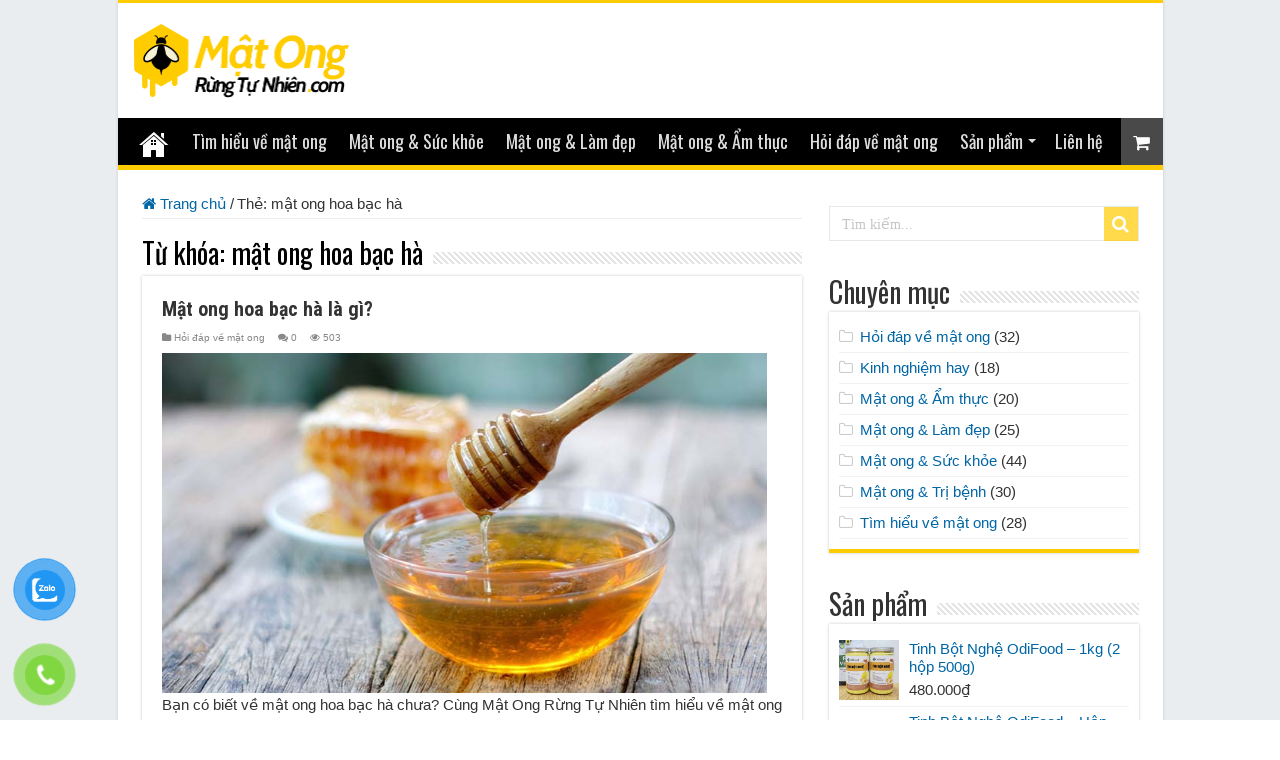

--- FILE ---
content_type: text/html; charset=UTF-8
request_url: https://matongrungtunhien.com/tag/mat-ong-hoa-bac-ha/
body_size: 17581
content:
<!DOCTYPE html>
<html lang="vi" prefix="og: https://ogp.me/ns#" prefix="og: http://ogp.me/ns#">
<head>
<meta charset="UTF-8" />
<link rel="profile" href="https://gmpg.org/xfn/11" />
<link rel="pingback" href="https://matongrungtunhien.com/xmlrpc.php" />

<!-- Tối ưu hóa công cụ tìm kiếm bởi Rank Math - https://rankmath.com/ -->
<title>mật ong hoa bạc hà</title>
<meta name="robots" content="follow, index, max-snippet:-1, max-video-preview:-1, max-image-preview:large"/>
<link rel="canonical" href="https://matongrungtunhien.com/tag/mat-ong-hoa-bac-ha/" />
<meta property="og:locale" content="vi_VN" />
<meta property="og:type" content="article" />
<meta property="og:title" content="mật ong hoa bạc hà" />
<meta property="og:url" content="https://matongrungtunhien.com/tag/mat-ong-hoa-bac-ha/" />
<meta property="og:site_name" content="Mật Ong Rừng Tự Nhiên cho bạn và gia đình" />
<meta property="article:publisher" content="https://www.facebook.com/MatOngRungTuNhien/" />
<meta name="twitter:card" content="summary_large_image" />
<meta name="twitter:title" content="mật ong hoa bạc hà" />
<meta name="twitter:site" content="@phamquoctoancom" />
<meta name="twitter:label1" content="Bài viết" />
<meta name="twitter:data1" content="1" />
<script type="application/ld+json" class="rank-math-schema">{"@context":"https://schema.org","@graph":[{"@type":"Place","@id":"https://matongrungtunhien.com/#place","address":{"@type":"PostalAddress","streetAddress":"177/21a H\u1ed3 V\u0103n Long, B\u00ecnh H\u01b0ng H\u00f2a B, B\u00ecnh T\u00e2n","addressLocality":"B\u00ecnh H\u01b0ng H\u00f2a B","addressRegion":"B\u00ecnh T\u00e2n, H\u1ed3 Ch\u00ed Minh","postalCode":"700000","addressCountry":"Vi\u1ec7t Nam"}},{"@type":"FoodEstablishment","@id":"https://matongrungtunhien.com/#organization","name":"M\u1eadt Ong R\u1eebng T\u1ef1 Nhi\u00ean","url":"https://matongrungtunhien.com/","sameAs":["https://www.facebook.com/MatOngRungTuNhien/","https://twitter.com/phamquoctoancom"],"email":"matongrungtunhiendotcom@gmail.com","address":{"@type":"PostalAddress","streetAddress":"177/21a H\u1ed3 V\u0103n Long, B\u00ecnh H\u01b0ng H\u00f2a B, B\u00ecnh T\u00e2n","addressLocality":"B\u00ecnh H\u01b0ng H\u00f2a B","addressRegion":"B\u00ecnh T\u00e2n, H\u1ed3 Ch\u00ed Minh","postalCode":"700000","addressCountry":"Vi\u1ec7t Nam"},"logo":{"@type":"ImageObject","@id":"https://matongrungtunhien.com/#logo","url":"https://matongrungtunhien.com/wp-content/uploads/2020/12/mat-ong-rung-tu-nhien-logo.png","contentUrl":"https://matongrungtunhien.com/wp-content/uploads/2020/12/mat-ong-rung-tu-nhien-logo.png","caption":"M\u1eadt Ong R\u1eebng T\u1ef1 Nhi\u00ean cho b\u1ea1n v\u00e0 gia \u0111\u00ecnh","inLanguage":"vi","width":"435","height":"150"},"openingHours":["Monday,Tuesday,Wednesday,Thursday,Friday,Saturday 08:00-17:00"],"location":{"@id":"https://matongrungtunhien.com/#place"},"image":{"@id":"https://matongrungtunhien.com/#logo"},"telephone":"+84989238648"},{"@type":"WebSite","@id":"https://matongrungtunhien.com/#website","url":"https://matongrungtunhien.com","name":"M\u1eadt Ong R\u1eebng T\u1ef1 Nhi\u00ean cho b\u1ea1n v\u00e0 gia \u0111\u00ecnh","publisher":{"@id":"https://matongrungtunhien.com/#organization"},"inLanguage":"vi"},{"@type":"BreadcrumbList","@id":"https://matongrungtunhien.com/tag/mat-ong-hoa-bac-ha/#breadcrumb","itemListElement":[{"@type":"ListItem","position":"1","item":{"@id":"https://matongrungtunhien.com/","name":"Trang ch\u1ee7"}},{"@type":"ListItem","position":"2","item":{"@id":"https://matongrungtunhien.com/tag/mat-ong-hoa-bac-ha/","name":"m\u1eadt ong hoa b\u1ea1c h\u00e0"}}]},{"@type":"CollectionPage","@id":"https://matongrungtunhien.com/tag/mat-ong-hoa-bac-ha/#webpage","url":"https://matongrungtunhien.com/tag/mat-ong-hoa-bac-ha/","name":"m\u1eadt ong hoa b\u1ea1c h\u00e0","isPartOf":{"@id":"https://matongrungtunhien.com/#website"},"inLanguage":"vi","breadcrumb":{"@id":"https://matongrungtunhien.com/tag/mat-ong-hoa-bac-ha/#breadcrumb"}}]}</script>
<!-- /Plugin SEO WordPress Rank Math -->

<link rel='dns-prefetch' href='//www.googletagmanager.com' />
<link rel='dns-prefetch' href='//fonts.googleapis.com' />
<link rel="alternate" type="application/rss+xml" title="Dòng thông tin Mật Ong Rừng Tự Nhiên cho bạn và gia đình &raquo;" href="https://matongrungtunhien.com/feed/" />
<link rel="alternate" type="application/rss+xml" title="Mật Ong Rừng Tự Nhiên cho bạn và gia đình &raquo; Dòng bình luận" href="https://matongrungtunhien.com/comments/feed/" />
<link rel="alternate" type="application/rss+xml" title="Dòng thông tin cho Thẻ Mật Ong Rừng Tự Nhiên cho bạn và gia đình &raquo; mật ong hoa bạc hà" href="https://matongrungtunhien.com/tag/mat-ong-hoa-bac-ha/feed/" />
<style id='wp-img-auto-sizes-contain-inline-css' type='text/css'>
img:is([sizes=auto i],[sizes^="auto," i]){contain-intrinsic-size:3000px 1500px}
/*# sourceURL=wp-img-auto-sizes-contain-inline-css */
</style>

<style id='wp-emoji-styles-inline-css' type='text/css'>

	img.wp-smiley, img.emoji {
		display: inline !important;
		border: none !important;
		box-shadow: none !important;
		height: 1em !important;
		width: 1em !important;
		margin: 0 0.07em !important;
		vertical-align: -0.1em !important;
		background: none !important;
		padding: 0 !important;
	}
/*# sourceURL=wp-emoji-styles-inline-css */
</style>
<link rel='stylesheet' id='wp-block-library-css' href='https://matongrungtunhien.com/wp-includes/css/dist/block-library/style.min.css' type='text/css' media='all' />
<style id='wp-block-heading-inline-css' type='text/css'>
h1:where(.wp-block-heading).has-background,h2:where(.wp-block-heading).has-background,h3:where(.wp-block-heading).has-background,h4:where(.wp-block-heading).has-background,h5:where(.wp-block-heading).has-background,h6:where(.wp-block-heading).has-background{padding:1.25em 2.375em}h1.has-text-align-left[style*=writing-mode]:where([style*=vertical-lr]),h1.has-text-align-right[style*=writing-mode]:where([style*=vertical-rl]),h2.has-text-align-left[style*=writing-mode]:where([style*=vertical-lr]),h2.has-text-align-right[style*=writing-mode]:where([style*=vertical-rl]),h3.has-text-align-left[style*=writing-mode]:where([style*=vertical-lr]),h3.has-text-align-right[style*=writing-mode]:where([style*=vertical-rl]),h4.has-text-align-left[style*=writing-mode]:where([style*=vertical-lr]),h4.has-text-align-right[style*=writing-mode]:where([style*=vertical-rl]),h5.has-text-align-left[style*=writing-mode]:where([style*=vertical-lr]),h5.has-text-align-right[style*=writing-mode]:where([style*=vertical-rl]),h6.has-text-align-left[style*=writing-mode]:where([style*=vertical-lr]),h6.has-text-align-right[style*=writing-mode]:where([style*=vertical-rl]){rotate:180deg}
/*# sourceURL=https://matongrungtunhien.com/wp-includes/blocks/heading/style.min.css */
</style>
<style id='wp-block-image-inline-css' type='text/css'>
.wp-block-image>a,.wp-block-image>figure>a{display:inline-block}.wp-block-image img{box-sizing:border-box;height:auto;max-width:100%;vertical-align:bottom}@media not (prefers-reduced-motion){.wp-block-image img.hide{visibility:hidden}.wp-block-image img.show{animation:show-content-image .4s}}.wp-block-image[style*=border-radius] img,.wp-block-image[style*=border-radius]>a{border-radius:inherit}.wp-block-image.has-custom-border img{box-sizing:border-box}.wp-block-image.aligncenter{text-align:center}.wp-block-image.alignfull>a,.wp-block-image.alignwide>a{width:100%}.wp-block-image.alignfull img,.wp-block-image.alignwide img{height:auto;width:100%}.wp-block-image .aligncenter,.wp-block-image .alignleft,.wp-block-image .alignright,.wp-block-image.aligncenter,.wp-block-image.alignleft,.wp-block-image.alignright{display:table}.wp-block-image .aligncenter>figcaption,.wp-block-image .alignleft>figcaption,.wp-block-image .alignright>figcaption,.wp-block-image.aligncenter>figcaption,.wp-block-image.alignleft>figcaption,.wp-block-image.alignright>figcaption{caption-side:bottom;display:table-caption}.wp-block-image .alignleft{float:left;margin:.5em 1em .5em 0}.wp-block-image .alignright{float:right;margin:.5em 0 .5em 1em}.wp-block-image .aligncenter{margin-left:auto;margin-right:auto}.wp-block-image :where(figcaption){margin-bottom:1em;margin-top:.5em}.wp-block-image.is-style-circle-mask img{border-radius:9999px}@supports ((-webkit-mask-image:none) or (mask-image:none)) or (-webkit-mask-image:none){.wp-block-image.is-style-circle-mask img{border-radius:0;-webkit-mask-image:url('data:image/svg+xml;utf8,<svg viewBox="0 0 100 100" xmlns="http://www.w3.org/2000/svg"><circle cx="50" cy="50" r="50"/></svg>');mask-image:url('data:image/svg+xml;utf8,<svg viewBox="0 0 100 100" xmlns="http://www.w3.org/2000/svg"><circle cx="50" cy="50" r="50"/></svg>');mask-mode:alpha;-webkit-mask-position:center;mask-position:center;-webkit-mask-repeat:no-repeat;mask-repeat:no-repeat;-webkit-mask-size:contain;mask-size:contain}}:root :where(.wp-block-image.is-style-rounded img,.wp-block-image .is-style-rounded img){border-radius:9999px}.wp-block-image figure{margin:0}.wp-lightbox-container{display:flex;flex-direction:column;position:relative}.wp-lightbox-container img{cursor:zoom-in}.wp-lightbox-container img:hover+button{opacity:1}.wp-lightbox-container button{align-items:center;backdrop-filter:blur(16px) saturate(180%);background-color:#5a5a5a40;border:none;border-radius:4px;cursor:zoom-in;display:flex;height:20px;justify-content:center;opacity:0;padding:0;position:absolute;right:16px;text-align:center;top:16px;width:20px;z-index:100}@media not (prefers-reduced-motion){.wp-lightbox-container button{transition:opacity .2s ease}}.wp-lightbox-container button:focus-visible{outline:3px auto #5a5a5a40;outline:3px auto -webkit-focus-ring-color;outline-offset:3px}.wp-lightbox-container button:hover{cursor:pointer;opacity:1}.wp-lightbox-container button:focus{opacity:1}.wp-lightbox-container button:focus,.wp-lightbox-container button:hover,.wp-lightbox-container button:not(:hover):not(:active):not(.has-background){background-color:#5a5a5a40;border:none}.wp-lightbox-overlay{box-sizing:border-box;cursor:zoom-out;height:100vh;left:0;overflow:hidden;position:fixed;top:0;visibility:hidden;width:100%;z-index:100000}.wp-lightbox-overlay .close-button{align-items:center;cursor:pointer;display:flex;justify-content:center;min-height:40px;min-width:40px;padding:0;position:absolute;right:calc(env(safe-area-inset-right) + 16px);top:calc(env(safe-area-inset-top) + 16px);z-index:5000000}.wp-lightbox-overlay .close-button:focus,.wp-lightbox-overlay .close-button:hover,.wp-lightbox-overlay .close-button:not(:hover):not(:active):not(.has-background){background:none;border:none}.wp-lightbox-overlay .lightbox-image-container{height:var(--wp--lightbox-container-height);left:50%;overflow:hidden;position:absolute;top:50%;transform:translate(-50%,-50%);transform-origin:top left;width:var(--wp--lightbox-container-width);z-index:9999999999}.wp-lightbox-overlay .wp-block-image{align-items:center;box-sizing:border-box;display:flex;height:100%;justify-content:center;margin:0;position:relative;transform-origin:0 0;width:100%;z-index:3000000}.wp-lightbox-overlay .wp-block-image img{height:var(--wp--lightbox-image-height);min-height:var(--wp--lightbox-image-height);min-width:var(--wp--lightbox-image-width);width:var(--wp--lightbox-image-width)}.wp-lightbox-overlay .wp-block-image figcaption{display:none}.wp-lightbox-overlay button{background:none;border:none}.wp-lightbox-overlay .scrim{background-color:#fff;height:100%;opacity:.9;position:absolute;width:100%;z-index:2000000}.wp-lightbox-overlay.active{visibility:visible}@media not (prefers-reduced-motion){.wp-lightbox-overlay.active{animation:turn-on-visibility .25s both}.wp-lightbox-overlay.active img{animation:turn-on-visibility .35s both}.wp-lightbox-overlay.show-closing-animation:not(.active){animation:turn-off-visibility .35s both}.wp-lightbox-overlay.show-closing-animation:not(.active) img{animation:turn-off-visibility .25s both}.wp-lightbox-overlay.zoom.active{animation:none;opacity:1;visibility:visible}.wp-lightbox-overlay.zoom.active .lightbox-image-container{animation:lightbox-zoom-in .4s}.wp-lightbox-overlay.zoom.active .lightbox-image-container img{animation:none}.wp-lightbox-overlay.zoom.active .scrim{animation:turn-on-visibility .4s forwards}.wp-lightbox-overlay.zoom.show-closing-animation:not(.active){animation:none}.wp-lightbox-overlay.zoom.show-closing-animation:not(.active) .lightbox-image-container{animation:lightbox-zoom-out .4s}.wp-lightbox-overlay.zoom.show-closing-animation:not(.active) .lightbox-image-container img{animation:none}.wp-lightbox-overlay.zoom.show-closing-animation:not(.active) .scrim{animation:turn-off-visibility .4s forwards}}@keyframes show-content-image{0%{visibility:hidden}99%{visibility:hidden}to{visibility:visible}}@keyframes turn-on-visibility{0%{opacity:0}to{opacity:1}}@keyframes turn-off-visibility{0%{opacity:1;visibility:visible}99%{opacity:0;visibility:visible}to{opacity:0;visibility:hidden}}@keyframes lightbox-zoom-in{0%{transform:translate(calc((-100vw + var(--wp--lightbox-scrollbar-width))/2 + var(--wp--lightbox-initial-left-position)),calc(-50vh + var(--wp--lightbox-initial-top-position))) scale(var(--wp--lightbox-scale))}to{transform:translate(-50%,-50%) scale(1)}}@keyframes lightbox-zoom-out{0%{transform:translate(-50%,-50%) scale(1);visibility:visible}99%{visibility:visible}to{transform:translate(calc((-100vw + var(--wp--lightbox-scrollbar-width))/2 + var(--wp--lightbox-initial-left-position)),calc(-50vh + var(--wp--lightbox-initial-top-position))) scale(var(--wp--lightbox-scale));visibility:hidden}}
/*# sourceURL=https://matongrungtunhien.com/wp-includes/blocks/image/style.min.css */
</style>
<style id='wp-block-paragraph-inline-css' type='text/css'>
.is-small-text{font-size:.875em}.is-regular-text{font-size:1em}.is-large-text{font-size:2.25em}.is-larger-text{font-size:3em}.has-drop-cap:not(:focus):first-letter{float:left;font-size:8.4em;font-style:normal;font-weight:100;line-height:.68;margin:.05em .1em 0 0;text-transform:uppercase}body.rtl .has-drop-cap:not(:focus):first-letter{float:none;margin-left:.1em}p.has-drop-cap.has-background{overflow:hidden}:root :where(p.has-background){padding:1.25em 2.375em}:where(p.has-text-color:not(.has-link-color)) a{color:inherit}p.has-text-align-left[style*="writing-mode:vertical-lr"],p.has-text-align-right[style*="writing-mode:vertical-rl"]{rotate:180deg}
/*# sourceURL=https://matongrungtunhien.com/wp-includes/blocks/paragraph/style.min.css */
</style>
<link rel='stylesheet' id='wc-blocks-style-css' href='https://matongrungtunhien.com/wp-content/plugins/woocommerce/assets/client/blocks/wc-blocks.css' type='text/css' media='all' />
<style id='global-styles-inline-css' type='text/css'>
:root{--wp--preset--aspect-ratio--square: 1;--wp--preset--aspect-ratio--4-3: 4/3;--wp--preset--aspect-ratio--3-4: 3/4;--wp--preset--aspect-ratio--3-2: 3/2;--wp--preset--aspect-ratio--2-3: 2/3;--wp--preset--aspect-ratio--16-9: 16/9;--wp--preset--aspect-ratio--9-16: 9/16;--wp--preset--color--black: #000000;--wp--preset--color--cyan-bluish-gray: #abb8c3;--wp--preset--color--white: #ffffff;--wp--preset--color--pale-pink: #f78da7;--wp--preset--color--vivid-red: #cf2e2e;--wp--preset--color--luminous-vivid-orange: #ff6900;--wp--preset--color--luminous-vivid-amber: #fcb900;--wp--preset--color--light-green-cyan: #7bdcb5;--wp--preset--color--vivid-green-cyan: #00d084;--wp--preset--color--pale-cyan-blue: #8ed1fc;--wp--preset--color--vivid-cyan-blue: #0693e3;--wp--preset--color--vivid-purple: #9b51e0;--wp--preset--gradient--vivid-cyan-blue-to-vivid-purple: linear-gradient(135deg,rgb(6,147,227) 0%,rgb(155,81,224) 100%);--wp--preset--gradient--light-green-cyan-to-vivid-green-cyan: linear-gradient(135deg,rgb(122,220,180) 0%,rgb(0,208,130) 100%);--wp--preset--gradient--luminous-vivid-amber-to-luminous-vivid-orange: linear-gradient(135deg,rgb(252,185,0) 0%,rgb(255,105,0) 100%);--wp--preset--gradient--luminous-vivid-orange-to-vivid-red: linear-gradient(135deg,rgb(255,105,0) 0%,rgb(207,46,46) 100%);--wp--preset--gradient--very-light-gray-to-cyan-bluish-gray: linear-gradient(135deg,rgb(238,238,238) 0%,rgb(169,184,195) 100%);--wp--preset--gradient--cool-to-warm-spectrum: linear-gradient(135deg,rgb(74,234,220) 0%,rgb(151,120,209) 20%,rgb(207,42,186) 40%,rgb(238,44,130) 60%,rgb(251,105,98) 80%,rgb(254,248,76) 100%);--wp--preset--gradient--blush-light-purple: linear-gradient(135deg,rgb(255,206,236) 0%,rgb(152,150,240) 100%);--wp--preset--gradient--blush-bordeaux: linear-gradient(135deg,rgb(254,205,165) 0%,rgb(254,45,45) 50%,rgb(107,0,62) 100%);--wp--preset--gradient--luminous-dusk: linear-gradient(135deg,rgb(255,203,112) 0%,rgb(199,81,192) 50%,rgb(65,88,208) 100%);--wp--preset--gradient--pale-ocean: linear-gradient(135deg,rgb(255,245,203) 0%,rgb(182,227,212) 50%,rgb(51,167,181) 100%);--wp--preset--gradient--electric-grass: linear-gradient(135deg,rgb(202,248,128) 0%,rgb(113,206,126) 100%);--wp--preset--gradient--midnight: linear-gradient(135deg,rgb(2,3,129) 0%,rgb(40,116,252) 100%);--wp--preset--font-size--small: 13px;--wp--preset--font-size--medium: 20px;--wp--preset--font-size--large: 36px;--wp--preset--font-size--x-large: 42px;--wp--preset--spacing--20: 0.44rem;--wp--preset--spacing--30: 0.67rem;--wp--preset--spacing--40: 1rem;--wp--preset--spacing--50: 1.5rem;--wp--preset--spacing--60: 2.25rem;--wp--preset--spacing--70: 3.38rem;--wp--preset--spacing--80: 5.06rem;--wp--preset--shadow--natural: 6px 6px 9px rgba(0, 0, 0, 0.2);--wp--preset--shadow--deep: 12px 12px 50px rgba(0, 0, 0, 0.4);--wp--preset--shadow--sharp: 6px 6px 0px rgba(0, 0, 0, 0.2);--wp--preset--shadow--outlined: 6px 6px 0px -3px rgb(255, 255, 255), 6px 6px rgb(0, 0, 0);--wp--preset--shadow--crisp: 6px 6px 0px rgb(0, 0, 0);}:where(.is-layout-flex){gap: 0.5em;}:where(.is-layout-grid){gap: 0.5em;}body .is-layout-flex{display: flex;}.is-layout-flex{flex-wrap: wrap;align-items: center;}.is-layout-flex > :is(*, div){margin: 0;}body .is-layout-grid{display: grid;}.is-layout-grid > :is(*, div){margin: 0;}:where(.wp-block-columns.is-layout-flex){gap: 2em;}:where(.wp-block-columns.is-layout-grid){gap: 2em;}:where(.wp-block-post-template.is-layout-flex){gap: 1.25em;}:where(.wp-block-post-template.is-layout-grid){gap: 1.25em;}.has-black-color{color: var(--wp--preset--color--black) !important;}.has-cyan-bluish-gray-color{color: var(--wp--preset--color--cyan-bluish-gray) !important;}.has-white-color{color: var(--wp--preset--color--white) !important;}.has-pale-pink-color{color: var(--wp--preset--color--pale-pink) !important;}.has-vivid-red-color{color: var(--wp--preset--color--vivid-red) !important;}.has-luminous-vivid-orange-color{color: var(--wp--preset--color--luminous-vivid-orange) !important;}.has-luminous-vivid-amber-color{color: var(--wp--preset--color--luminous-vivid-amber) !important;}.has-light-green-cyan-color{color: var(--wp--preset--color--light-green-cyan) !important;}.has-vivid-green-cyan-color{color: var(--wp--preset--color--vivid-green-cyan) !important;}.has-pale-cyan-blue-color{color: var(--wp--preset--color--pale-cyan-blue) !important;}.has-vivid-cyan-blue-color{color: var(--wp--preset--color--vivid-cyan-blue) !important;}.has-vivid-purple-color{color: var(--wp--preset--color--vivid-purple) !important;}.has-black-background-color{background-color: var(--wp--preset--color--black) !important;}.has-cyan-bluish-gray-background-color{background-color: var(--wp--preset--color--cyan-bluish-gray) !important;}.has-white-background-color{background-color: var(--wp--preset--color--white) !important;}.has-pale-pink-background-color{background-color: var(--wp--preset--color--pale-pink) !important;}.has-vivid-red-background-color{background-color: var(--wp--preset--color--vivid-red) !important;}.has-luminous-vivid-orange-background-color{background-color: var(--wp--preset--color--luminous-vivid-orange) !important;}.has-luminous-vivid-amber-background-color{background-color: var(--wp--preset--color--luminous-vivid-amber) !important;}.has-light-green-cyan-background-color{background-color: var(--wp--preset--color--light-green-cyan) !important;}.has-vivid-green-cyan-background-color{background-color: var(--wp--preset--color--vivid-green-cyan) !important;}.has-pale-cyan-blue-background-color{background-color: var(--wp--preset--color--pale-cyan-blue) !important;}.has-vivid-cyan-blue-background-color{background-color: var(--wp--preset--color--vivid-cyan-blue) !important;}.has-vivid-purple-background-color{background-color: var(--wp--preset--color--vivid-purple) !important;}.has-black-border-color{border-color: var(--wp--preset--color--black) !important;}.has-cyan-bluish-gray-border-color{border-color: var(--wp--preset--color--cyan-bluish-gray) !important;}.has-white-border-color{border-color: var(--wp--preset--color--white) !important;}.has-pale-pink-border-color{border-color: var(--wp--preset--color--pale-pink) !important;}.has-vivid-red-border-color{border-color: var(--wp--preset--color--vivid-red) !important;}.has-luminous-vivid-orange-border-color{border-color: var(--wp--preset--color--luminous-vivid-orange) !important;}.has-luminous-vivid-amber-border-color{border-color: var(--wp--preset--color--luminous-vivid-amber) !important;}.has-light-green-cyan-border-color{border-color: var(--wp--preset--color--light-green-cyan) !important;}.has-vivid-green-cyan-border-color{border-color: var(--wp--preset--color--vivid-green-cyan) !important;}.has-pale-cyan-blue-border-color{border-color: var(--wp--preset--color--pale-cyan-blue) !important;}.has-vivid-cyan-blue-border-color{border-color: var(--wp--preset--color--vivid-cyan-blue) !important;}.has-vivid-purple-border-color{border-color: var(--wp--preset--color--vivid-purple) !important;}.has-vivid-cyan-blue-to-vivid-purple-gradient-background{background: var(--wp--preset--gradient--vivid-cyan-blue-to-vivid-purple) !important;}.has-light-green-cyan-to-vivid-green-cyan-gradient-background{background: var(--wp--preset--gradient--light-green-cyan-to-vivid-green-cyan) !important;}.has-luminous-vivid-amber-to-luminous-vivid-orange-gradient-background{background: var(--wp--preset--gradient--luminous-vivid-amber-to-luminous-vivid-orange) !important;}.has-luminous-vivid-orange-to-vivid-red-gradient-background{background: var(--wp--preset--gradient--luminous-vivid-orange-to-vivid-red) !important;}.has-very-light-gray-to-cyan-bluish-gray-gradient-background{background: var(--wp--preset--gradient--very-light-gray-to-cyan-bluish-gray) !important;}.has-cool-to-warm-spectrum-gradient-background{background: var(--wp--preset--gradient--cool-to-warm-spectrum) !important;}.has-blush-light-purple-gradient-background{background: var(--wp--preset--gradient--blush-light-purple) !important;}.has-blush-bordeaux-gradient-background{background: var(--wp--preset--gradient--blush-bordeaux) !important;}.has-luminous-dusk-gradient-background{background: var(--wp--preset--gradient--luminous-dusk) !important;}.has-pale-ocean-gradient-background{background: var(--wp--preset--gradient--pale-ocean) !important;}.has-electric-grass-gradient-background{background: var(--wp--preset--gradient--electric-grass) !important;}.has-midnight-gradient-background{background: var(--wp--preset--gradient--midnight) !important;}.has-small-font-size{font-size: var(--wp--preset--font-size--small) !important;}.has-medium-font-size{font-size: var(--wp--preset--font-size--medium) !important;}.has-large-font-size{font-size: var(--wp--preset--font-size--large) !important;}.has-x-large-font-size{font-size: var(--wp--preset--font-size--x-large) !important;}
/*# sourceURL=global-styles-inline-css */
</style>

<style id='classic-theme-styles-inline-css' type='text/css'>
/*! This file is auto-generated */
.wp-block-button__link{color:#fff;background-color:#32373c;border-radius:9999px;box-shadow:none;text-decoration:none;padding:calc(.667em + 2px) calc(1.333em + 2px);font-size:1.125em}.wp-block-file__button{background:#32373c;color:#fff;text-decoration:none}
/*# sourceURL=/wp-includes/css/classic-themes.min.css */
</style>
<style id='woocommerce-inline-inline-css' type='text/css'>
.woocommerce form .form-row .required { visibility: visible; }
/*# sourceURL=woocommerce-inline-inline-css */
</style>
<link rel='stylesheet' id='pzf-style-css' href='https://matongrungtunhien.com/wp-content/plugins/button-contact-vr/legacy/css/style.css' type='text/css' media='all' />
<link rel='stylesheet' id='parent-style-css' href='https://matongrungtunhien.com/wp-content/themes/sahifa/style.css' type='text/css' media='all' />
<link rel='stylesheet' id='tie-style-css' href='https://matongrungtunhien.com/wp-content/themes/sahifa-child/style.css' type='text/css' media='all' />
<link rel='stylesheet' id='tie-woocommerce-css' href='https://matongrungtunhien.com/wp-content/themes/sahifa/css/woocommerce.css' type='text/css' media='all' />
<link rel='stylesheet' id='tie-ilightbox-skin-css' href='https://matongrungtunhien.com/wp-content/themes/sahifa/css/ilightbox/dark-skin/skin.css' type='text/css' media='all' />
<link rel='stylesheet' id='Oswald-css' href='https://fonts.googleapis.com/css?family=Oswald%3A300%2Cregular%2C700&#038;subset=latin%2Cvietnamese' type='text/css' media='all' />
<link rel='stylesheet' id='Roboto+Condensed-css' href='https://fonts.googleapis.com/css?family=Roboto+Condensed%3A300%2C300italic%2Cregular%2Citalic%2C700%2C700italic&#038;subset=latin%2Cvietnamese' type='text/css' media='all' />
<script type="text/javascript" src="https://matongrungtunhien.com/wp-includes/js/jquery/jquery.min.js" id="jquery-core-js"></script>
<script type="text/javascript" src="https://matongrungtunhien.com/wp-includes/js/jquery/jquery-migrate.min.js" id="jquery-migrate-js"></script>
<script type="text/javascript" src="https://matongrungtunhien.com/wp-content/plugins/woocommerce/assets/js/jquery-blockui/jquery.blockUI.min.js" id="wc-jquery-blockui-js" data-wp-strategy="defer"></script>
<script type="text/javascript" id="wc-add-to-cart-js-extra">
/* <![CDATA[ */
var wc_add_to_cart_params = {"ajax_url":"/wp-admin/admin-ajax.php","wc_ajax_url":"/?wc-ajax=%%endpoint%%","i18n_view_cart":"Xem gi\u1ecf h\u00e0ng","cart_url":"https://matongrungtunhien.com/gio-hang/","is_cart":"","cart_redirect_after_add":"no"};
//# sourceURL=wc-add-to-cart-js-extra
/* ]]> */
</script>
<script type="text/javascript" src="https://matongrungtunhien.com/wp-content/plugins/woocommerce/assets/js/frontend/add-to-cart.min.js" id="wc-add-to-cart-js" defer="defer" data-wp-strategy="defer"></script>
<script type="text/javascript" src="https://matongrungtunhien.com/wp-content/plugins/woocommerce/assets/js/js-cookie/js.cookie.min.js" id="wc-js-cookie-js" data-wp-strategy="defer"></script>

<!-- Đoạn mã Google tag (gtag.js) được thêm bởi Site Kit -->
<!-- Đoạn mã Google Analytics được thêm bởi Site Kit -->
<script type="text/javascript" src="https://www.googletagmanager.com/gtag/js?id=G-VBKW2VNTJP" id="google_gtagjs-js" async></script>
<script type="text/javascript" id="google_gtagjs-js-after">
/* <![CDATA[ */
window.dataLayer = window.dataLayer || [];function gtag(){dataLayer.push(arguments);}
gtag("set","linker",{"domains":["matongrungtunhien.com"]});
gtag("js", new Date());
gtag("set", "developer_id.dZTNiMT", true);
gtag("config", "G-VBKW2VNTJP");
 window._googlesitekit = window._googlesitekit || {}; window._googlesitekit.throttledEvents = []; window._googlesitekit.gtagEvent = (name, data) => { var key = JSON.stringify( { name, data } ); if ( !! window._googlesitekit.throttledEvents[ key ] ) { return; } window._googlesitekit.throttledEvents[ key ] = true; setTimeout( () => { delete window._googlesitekit.throttledEvents[ key ]; }, 5 ); gtag( "event", name, { ...data, event_source: "site-kit" } ); }; 
//# sourceURL=google_gtagjs-js-after
/* ]]> */
</script>
<link rel="https://api.w.org/" href="https://matongrungtunhien.com/wp-json/" /><link rel="alternate" title="JSON" type="application/json" href="https://matongrungtunhien.com/wp-json/wp/v2/tags/245" /><link rel="EditURI" type="application/rsd+xml" title="RSD" href="https://matongrungtunhien.com/xmlrpc.php?rsd" />
<meta name="generator" content="WordPress 6.9" />
<meta name="generator" content="WooCommerce 10.4.3" />
<meta name="generator" content="Site Kit by Google 1.170.0" /><link rel="shortcut icon" href="https://matongrungtunhien.com/wp-content/uploads/2022/02/mat-ong-rung-tu-nhien-favicon.png" title="Favicon" />
<!--[if IE]>
<script type="text/javascript">jQuery(document).ready(function (){ jQuery(".menu-item").has("ul").children("a").attr("aria-haspopup", "true");});</script>
<![endif]-->
<!--[if lt IE 9]>
<script src="https://matongrungtunhien.com/wp-content/themes/sahifa/js/html5.js"></script>
<script src="https://matongrungtunhien.com/wp-content/themes/sahifa/js/selectivizr-min.js"></script>
<![endif]-->
<!--[if IE 9]>
<link rel="stylesheet" type="text/css" media="all" href="https://matongrungtunhien.com/wp-content/themes/sahifa/css/ie9.css" />
<![endif]-->
<!--[if IE 8]>
<link rel="stylesheet" type="text/css" media="all" href="https://matongrungtunhien.com/wp-content/themes/sahifa/css/ie8.css" />
<![endif]-->
<!--[if IE 7]>
<link rel="stylesheet" type="text/css" media="all" href="https://matongrungtunhien.com/wp-content/themes/sahifa/css/ie7.css" />
<![endif]-->


<meta name="viewport" content="width=device-width, initial-scale=1.0" />
<link rel="apple-touch-icon-precomposed" sizes="144x144" href="https://matongrungtunhien.com/wp-content/uploads/2022/02/mat-ong-rung-tu-nhien-favicon.png" />
<link rel="apple-touch-icon-precomposed" sizes="120x120" href="https://matongrungtunhien.com/wp-content/uploads/2022/02/mat-ong-rung-tu-nhien-favicon.png" />
<link rel="apple-touch-icon-precomposed" sizes="72x72" href="https://matongrungtunhien.com/wp-content/uploads/2022/02/mat-ong-rung-tu-nhien-favicon.png" />
<link rel="apple-touch-icon-precomposed" href="https://matongrungtunhien.com/wp-content/uploads/2022/02/mat-ong-rung-tu-nhien-favicon.png" />

<!-- Google Tag Manager -->
<script>(function(w,d,s,l,i){w[l]=w[l]||[];w[l].push({'gtm.start':
new Date().getTime(),event:'gtm.js'});var f=d.getElementsByTagName(s)[0],
j=d.createElement(s),dl=l!='dataLayer'?'&l='+l:'';j.async=true;j.src=
'https://www.googletagmanager.com/gtm.js?id='+i+dl;f.parentNode.insertBefore(j,f);
})(window,document,'script','dataLayer','GTM-KVTLJV2Z');</script>
<!-- End Google Tag Manager -->

<style type="text/css" media="screen">

body{
	font-family: Arial, Helvetica, sans-serif;
	font-size : 15px;
	font-weight: normal;
	font-style: normal;
}

.logo h1 a, .logo h2 a{
	font-family: Arial, Helvetica, sans-serif;
}

.logo span{
	font-family: Arial, Helvetica, sans-serif;
}

.top-nav, .top-nav ul li a {
	font-family: Arial, Helvetica, sans-serif;
}

#main-nav, #main-nav ul li a{
	font-family: 'Oswald';
	font-size : 18px;
	font-weight: normal;
}

.breaking-news span.breaking-news-title{
	font-family: Arial, Helvetica, sans-serif;
}

.page-title{
	font-family: 'Oswald';
	font-size : 28px;
	font-weight: normal;
}

.post-title{
	font-family: 'Roboto Condensed';
	color :#333333;
	font-size : 30px;
	font-weight: bold;
	font-style: normal;
}

h2.post-box-title, h2.post-box-title a{
	font-family: 'Roboto Condensed';
	color :#333333;
	font-size : 20px;
	font-weight: bold;
	font-style: normal;
}

h3.post-box-title, h3.post-box-title a{
	font-family: 'Roboto Condensed';
	color :#333333;
	font-size : 14px;
	font-weight: normal;
	font-style: normal;
}

p.post-meta, p.post-meta a{
	font-family: Arial, Helvetica, sans-serif;
	font-size : 10px;
	font-weight: normal;
}

body.single .entry, body.page .entry{
	font-family: Arial, Helvetica, sans-serif;
	color :#333333;
	font-size : 17px;
	font-weight: normal;
}

blockquote p{
	font-family: Arial, Helvetica, sans-serif;
}

.widget-top h4, .widget-top h4 a{
	font-family: 'Oswald';
	color :#333333;
	font-size : 28px;
	font-weight: normal;
}

.footer-widget-top h4, .footer-widget-top h4 a{
	font-family: 'Oswald';
	font-size : 28px;
	font-weight: normal;
}

#featured-posts .featured-title h2 a{
	font-family: 'Roboto Condensed';
	font-size : 18px;
	font-weight: normal;
	font-style: normal;
}

.ei-title h2, .slider-caption h2 a, .content .slider-caption h2 a, .slider-caption h2, .content .slider-caption h2, .content .ei-title h2{
	font-family: 'Roboto Condensed';
	font-size : 18px;
	font-weight: normal;
	font-style: normal;
}

.cat-box-title h2, .cat-box-title h2 a, .block-head h3, #respond h3, #comments-title, h2.review-box-header, .woocommerce-tabs .entry-content h2, .woocommerce .related.products h2, .entry .woocommerce h2, .woocommerce-billing-fields h3, .woocommerce-shipping-fields h3, #order_review_heading, #bbpress-forums fieldset.bbp-form legend, #buddypress .item-body h4, #buddypress #item-body h4{
	font-family: 'Oswald';
	font-size : 28px;
	font-weight: normal;
}

#main-nav,
.cat-box-content,
#sidebar .widget-container,
.post-listing,
#commentform {
	border-bottom-color: #FFCC00;
}

.search-block .search-button,
#topcontrol,
#main-nav ul li.current-menu-item a,
#main-nav ul li.current-menu-item a:hover,
#main-nav ul li.current_page_parent a,
#main-nav ul li.current_page_parent a:hover,
#main-nav ul li.current-menu-parent a,
#main-nav ul li.current-menu-parent a:hover,
#main-nav ul li.current-page-ancestor a,
#main-nav ul li.current-page-ancestor a:hover,
.pagination span.current,
.share-post span.share-text,
.flex-control-paging li a.flex-active,
.ei-slider-thumbs li.ei-slider-element,
.review-percentage .review-item span span,
.review-final-score,
.button,
a.button,
a.more-link,
#main-content input[type="submit"],
.form-submit #submit,
#login-form .login-button,
.widget-feedburner .feedburner-subscribe,
input[type="submit"],
#buddypress button,
#buddypress a.button,
#buddypress input[type=submit],
#buddypress input[type=reset],
#buddypress ul.button-nav li a,
#buddypress div.generic-button a,
#buddypress .comment-reply-link,
#buddypress div.item-list-tabs ul li a span,
#buddypress div.item-list-tabs ul li.selected a,
#buddypress div.item-list-tabs ul li.current a,
#buddypress #members-directory-form div.item-list-tabs ul li.selected span,
#members-list-options a.selected,
#groups-list-options a.selected,
body.dark-skin #buddypress div.item-list-tabs ul li a span,
body.dark-skin #buddypress div.item-list-tabs ul li.selected a,
body.dark-skin #buddypress div.item-list-tabs ul li.current a,
body.dark-skin #members-list-options a.selected,
body.dark-skin #groups-list-options a.selected,
.search-block-large .search-button,
#featured-posts .flex-next:hover,
#featured-posts .flex-prev:hover,
a.tie-cart span.shooping-count,
.woocommerce span.onsale,
.woocommerce-page span.onsale ,
.woocommerce .widget_price_filter .ui-slider .ui-slider-handle,
.woocommerce-page .widget_price_filter .ui-slider .ui-slider-handle,
#check-also-close,
a.post-slideshow-next,
a.post-slideshow-prev,
.widget_price_filter .ui-slider .ui-slider-handle,
.quantity .minus:hover,
.quantity .plus:hover,
.mejs-container .mejs-controls .mejs-time-rail .mejs-time-current,
#reading-position-indicator  {
	background-color:#FFCC00;
}

::-webkit-scrollbar-thumb{
	background-color:#FFCC00 !important;
}

#theme-footer,
#theme-header,
.top-nav ul li.current-menu-item:before,
#main-nav .menu-sub-content ,
#main-nav ul ul,
#check-also-box {
	border-top-color: #FFCC00;
}

.search-block:after {
	border-right-color:#FFCC00;
}

body.rtl .search-block:after {
	border-left-color:#FFCC00;
}

#main-nav ul > li.menu-item-has-children:hover > a:after,
#main-nav ul > li.mega-menu:hover > a:after {
	border-color:transparent transparent #FFCC00;
}

.widget.timeline-posts li a:hover,
.widget.timeline-posts li a:hover span.tie-date {
	color: #FFCC00;
}

.widget.timeline-posts li a:hover span.tie-date:before {
	background: #FFCC00;
	border-color: #FFCC00;
}

#order_review,
#order_review_heading {
	border-color: #FFCC00;
}


.background-cover{
	background-color:#e9edf0  !important;
	background-image : url('') !important;
	filter: progid:DXImageTransform.Microsoft.AlphaImageLoader(src='',sizingMethod='scale') !important;
	-ms-filter: "progid:DXImageTransform.Microsoft.AlphaImageLoader(src='',sizingMethod='scale')" !important;
}
	
a {
	color: #0066A6;
}
		
body.single .post .entry a, body.page .post .entry a {
	color: #0066A6;
}
		
#theme-footer {
	background-color:#000000 !important; 
				}

#main-nav {
	background: #000000;
	box-shadow: inset -1px -5px 0px -1px #000000;
}

#main-nav ul ul, #main-nav ul li.mega-menu .mega-menu-block { background-color:#000000 !important;}

#main-nav ul li {
	border-color: #000000;
}

#main-nav ul ul li, #main-nav ul ul li:first-child {
	border-top-color: #000000;
}

#main-nav ul li .mega-menu-block ul.sub-menu {
	border-bottom-color: #000000;
}

#main-nav ul li a {
	border-left-color: #000000;
}

#main-nav ul ul li, #main-nav ul ul li:first-child {
	border-bottom-color: #000000;
}

.tie-cat-98 a.more-link {background-color:#ED1E23;}
.tie-cat-98 .cat-box-content {border-bottom-color:#ED1E23; }
			
.tie-cat-119 a.more-link {background-color:#39A968;}
.tie-cat-119 .cat-box-content {border-bottom-color:#39A968; }
			
.tie-cat-120 a.more-link {background-color:#F47520;}
.tie-cat-120 .cat-box-content {border-bottom-color:#F47520; }
			
.tie-cat-1 a.more-link {background-color:#0497DA;}
.tie-cat-1 .cat-box-content {border-bottom-color:#0497DA; }
			
.tie-cat-173 a.more-link {background-color:#cd5fe0;}
.tie-cat-173 .cat-box-content {border-bottom-color:#cd5fe0; }
			
.tie-cat-174 a.more-link {background-color:#008BB0;}
.tie-cat-174 .cat-box-content {border-bottom-color:#008BB0; }
			
.logo img {
    max-width: 50%;
}
#main-nav ul li.menu-item-home a {
    background-position: center 13px;
}
h1, h2, h3, h4, h5, h6 {
    line-height: normal;
}
.entry h1, .entry h2, .entry h3, .entry h4, .entry h5, .entry h6 
 {
    margin-top: 28px;
    margin-bottom: 28px;
    line-height: 40px;
}
.entry p, .entry ul li, .entry ol li {
    line-height: 24px !important;
}
.woocommerce-tabs .entry-content {
    line-height: 25px !important;
}
.post-title, .product_title {
    line-height: normal;
}
figcaption {
    margin-top: 0 !important;
    margin-bottom: 0;
    background: #f5f6f7 !important;
    padding: 5px !important;
    font-size: 13px;
}
.share-post span.share-text {
font-family: 'Roboto Condensed', sans-serif;
margin: -10px 10px -10px -10px;
}
.stripe-line {
    margin-top: 20px !important;
}
.entry ul li.wc-block-grid__product { list-style:none }
.single-product div.product ul li {
    list-style: disc;
    margin-left: 20px;
    line-height: 28px;
}
.single-product p {
    line-height: 28px;
    margin: 18px auto;
}
.wpcf7 input[type="url"], .wpcf7 input[type="email"], .wpcf7 input[type="tel"], .wpcf7 input[type=text], #customer_details .form-row-first { width: 100% }
@media only screen and (max-width: 479px) and (min-width: 320px){
	#related_posts .related-item {
    width: 47% !important;
    margin: 0 2% 10px 0 !important;
    display: inline-block;
vertical-align: text-top;
}
}

</style>

		<script type="text/javascript">
			/* <![CDATA[ */
				var sf_position = '0';
				var sf_templates = "<a href=\"{search_url_escaped}\">Xem t\u1ea5t c\u1ea3 k\u1ebft qu\u1ea3<\/a>";
				var sf_input = '.search-live';
				jQuery(document).ready(function(){
					jQuery(sf_input).ajaxyLiveSearch({"expand":false,"searchUrl":"https:\/\/matongrungtunhien.com\/?s=%s","text":"Search","delay":500,"iwidth":180,"width":315,"ajaxUrl":"https:\/\/matongrungtunhien.com\/wp-admin\/admin-ajax.php","rtl":0});
					jQuery(".live-search_ajaxy-selective-input").keyup(function() {
						var width = jQuery(this).val().length * 8;
						if(width < 50) {
							width = 50;
						}
						jQuery(this).width(width);
					});
					jQuery(".live-search_ajaxy-selective-search").click(function() {
						jQuery(this).find(".live-search_ajaxy-selective-input").focus();
					});
					jQuery(".live-search_ajaxy-selective-close").click(function() {
						jQuery(this).parent().remove();
					});
				});
			/* ]]> */
		</script>
			<noscript><style>.woocommerce-product-gallery{ opacity: 1 !important; }</style></noscript>
	</head>
<body id="top" class="archive tag tag-mat-ong-hoa-bac-ha tag-245 wp-theme-sahifa wp-child-theme-sahifa-child theme-sahifa woocommerce-no-js lazy-enabled">

<div class="wrapper-outer">

	<div class="background-cover"></div>

	<aside id="slide-out">

			<div class="search-mobile">
			<form method="get" id="searchform-mobile" action="https://matongrungtunhien.com/">
				<button class="search-button" type="submit" value="Tìm kiếm..."><i class="fa fa-search"></i></button>
				<input type="text" id="s-mobile" name="s" title="Tìm kiếm..." value="Tìm kiếm..." onfocus="if (this.value == 'Tìm kiếm...') {this.value = '';}" onblur="if (this.value == '') {this.value = 'Tìm kiếm...';}"  />
			</form>
		</div><!-- .search-mobile /-->
	
			<div class="social-icons">
		<a class="ttip-none" title="Facebook" href="https://www.facebook.com/MatOngRungTuNhien" target="_blank"><i class="fa fa-facebook"></i></a><a class="ttip-none" title="Youtube" href="https://www.youtube.com/channel/UCCdGqgdPAxWqAJg6KRTb4Mg" target="_blank"><i class="fa fa-youtube"></i></a>
			</div>

	
		<div id="mobile-menu" ></div>
	</aside><!-- #slide-out /-->

		<div id="wrapper" class="boxed-all">
		<div class="inner-wrapper">

		<header id="theme-header" class="theme-header">
			
		<div class="header-content">

					<a id="slide-out-open" class="slide-out-open" href="#"><span></span></a>
		
			<div class="logo">
			<h2>								<a title="Mật Ong Rừng Tự Nhiên cho bạn và gia đình" href="https://matongrungtunhien.com/">
					<img src="https://matongrungtunhien.com/wp-content/uploads/2020/12/mat-ong-rung-tu-nhien-logo.png" alt="Mật Ong Rừng Tự Nhiên cho bạn và gia đình"  /><strong>Mật Ong Rừng Tự Nhiên cho bạn và gia đình Bán lẻ mật ong rừng tự nhiên, nguyên chất</strong>
				</a>
			</h2>			</div><!-- .logo /-->
						<div class="clear"></div>

		</div>
													<nav id="main-nav" class="fixed-enabled">
				<div class="container">

				
					<div class="main-menu"><ul id="menu-main-menu" class="menu"><li id="menu-item-2170" class="menu-item menu-item-type-post_type menu-item-object-page menu-item-home menu-item-2170"><a href="https://matongrungtunhien.com/">Trang chủ</a></li>
<li id="menu-item-767" class="menu-item menu-item-type-taxonomy menu-item-object-category menu-item-767"><a href="https://matongrungtunhien.com/tim-hieu-ve-mat-ong/">Tìm hiểu về mật ong</a></li>
<li id="menu-item-763" class="menu-item menu-item-type-taxonomy menu-item-object-category menu-item-763"><a href="https://matongrungtunhien.com/mat-ong-suc-khoe/">Mật ong &amp; Sức khỏe</a></li>
<li id="menu-item-1044" class="menu-item menu-item-type-taxonomy menu-item-object-category menu-item-1044"><a href="https://matongrungtunhien.com/mat-ong-lam-dep/">Mật ong &amp; Làm đẹp</a></li>
<li id="menu-item-2289" class="menu-item menu-item-type-taxonomy menu-item-object-category menu-item-2289"><a href="https://matongrungtunhien.com/mat-ong-am-thuc/">Mật ong &amp; Ẩm thực</a></li>
<li id="menu-item-2171" class="menu-item menu-item-type-taxonomy menu-item-object-category menu-item-2171"><a href="https://matongrungtunhien.com/hoi-dap-ve-mat-ong/">Hỏi đáp về mật ong</a></li>
<li id="menu-item-360" class="menu-item menu-item-type-post_type menu-item-object-page menu-item-has-children menu-item-360"><a href="https://matongrungtunhien.com/san-pham/">Sản phẩm</a>
<ul class="sub-menu menu-sub-content">
	<li id="menu-item-3550" class="menu-item menu-item-type-taxonomy menu-item-object-product_cat menu-item-3550"><a href="https://matongrungtunhien.com/mat-ong/">Mật ong</a></li>
	<li id="menu-item-3551" class="menu-item menu-item-type-taxonomy menu-item-object-product_cat menu-item-3551"><a href="https://matongrungtunhien.com/tinh-bot-nghe/">Tinh bột nghệ</a></li>
</ul>
</li>
<li id="menu-item-268" class="menu-item menu-item-type-post_type menu-item-object-page menu-item-268"><a href="https://matongrungtunhien.com/lien-he/">Liên hệ</a></li>
</ul></div>					
											<a class="tie-cart ttip" href="https://matongrungtunhien.com/gio-hang/" title="Xem giỏ hàng của bạn">
							<span id="cart-header-count" class="shooping-count-outer">
								<i class="fa fa-shopping-cart"></i>
								</span>
						</a>
					
				</div>
			</nav><!-- .main-nav /-->
					</header><!-- #header /-->

	
	
	<div id="main-content" class="container">
	<div class="content">
		<nav id="crumbs"><a href="https://matongrungtunhien.com/"><span class="fa fa-home" aria-hidden="true"></span> Trang chủ</a><span class="delimiter">/</span><span class="current">Thẻ: <span>mật ong hoa bạc hà</span></span></nav><script type="application/ld+json">{"@context":"http:\/\/schema.org","@type":"BreadcrumbList","@id":"#Breadcrumb","itemListElement":[{"@type":"ListItem","position":1,"item":{"name":"Trang ch\u1ee7","@id":"https:\/\/matongrungtunhien.com\/"}}]}</script>
		<div class="page-head">
		
			<h1 class="page-title">
				Từ khóa: <span>mật ong hoa bạc hà</span>			</h1>
			
						
			<div class="stripe-line"></div>
			
						
		</div>
		
				<div class="post-listing archive-box">


	<article class="item-list">
	
		<h2 class="post-box-title">
			<a href="https://matongrungtunhien.com/mat-ong-hoa-bac-ha-la-gi/">Mật ong hoa bạc hà là gì?</a>
		</h2>
		
		<p class="post-meta">
	
	
	<span class="post-cats"><i class="fa fa-folder"></i><a href="https://matongrungtunhien.com/hoi-dap-ve-mat-ong/" rel="category tag">Hỏi đáp về mật ong</a></span>
	
	<span class="post-comments"><i class="fa fa-comments"></i><a href="https://matongrungtunhien.com/mat-ong-hoa-bac-ha-la-gi/#respond">0</a></span>
	<span class="post-views"><i class="fa fa-eye"></i>503 </span> </p>
					

		
			
		
		<div class="post-thumbnail">
			<a href="https://matongrungtunhien.com/mat-ong-hoa-bac-ha-la-gi/">
				<img width="294" height="165" src="https://matongrungtunhien.com/wp-content/uploads/2020/12/Mat-ong-co-tac-dung-gi.jpg" class="attachment-tie-medium size-tie-medium wp-post-image" alt="Mật ong có tác dụng gì" decoding="async" title="Mật ong hoa bạc hà là gì? 1">				<span class="fa overlay-icon"></span>
			</a>
		</div><!-- post-thumbnail /-->
		
					
		<div class="entry">
			<p>Bạn có biết về mật ong hoa bạc hà chưa? Cùng Mật Ong Rừng Tự Nhiên tìm hiểu về mật ong hoa bạc hà là gì ở ngay bài viết &hellip;</p>
			<a class="more-link" href="https://matongrungtunhien.com/mat-ong-hoa-bac-ha-la-gi/">Đọc tiếp &raquo;</a>
		</div>

				
		<div class="clear"></div>
	</article><!-- .item-list -->
	
</div>
				
	</div> <!-- .content -->
	
<aside id="sidebar">
	<div class="theiaStickySidebar">
		<div class="search-block-large widget">
			<form method="get" action="https://matongrungtunhien.com/">
				<button class="search-button" type="submit" value="Tìm kiếm..."><i class="fa fa-search"></i></button>
				<input type="text" id="s" name="s" value="Tìm kiếm..." onfocus="if (this.value == 'Tìm kiếm...') {this.value = '';}" onblur="if (this.value == '') {this.value = 'Tìm kiếm...';}"  />
			</form>
		</div><!-- .search-block /-->
<div id="categories-2" class="widget widget_categories"><div class="widget-top"><h4>Chuyên mục</h4><div class="stripe-line"></div></div>
						<div class="widget-container">
			<ul>
					<li class="cat-item cat-item-224"><a href="https://matongrungtunhien.com/hoi-dap-ve-mat-ong/">Hỏi đáp về mật ong</a> (32)
</li>
	<li class="cat-item cat-item-1"><a href="https://matongrungtunhien.com/kinh-nghiem-hay/">Kinh nghiệm hay</a> (18)
</li>
	<li class="cat-item cat-item-225"><a href="https://matongrungtunhien.com/mat-ong-am-thuc/">Mật ong &amp; Ẩm thực</a> (20)
</li>
	<li class="cat-item cat-item-173"><a href="https://matongrungtunhien.com/mat-ong-lam-dep/">Mật ong &amp; Làm đẹp</a> (25)
</li>
	<li class="cat-item cat-item-119"><a href="https://matongrungtunhien.com/mat-ong-suc-khoe/">Mật ong &amp; Sức khỏe</a> (44)
</li>
	<li class="cat-item cat-item-174"><a href="https://matongrungtunhien.com/mat-ong-tri-benh/">Mật ong &amp; Trị bệnh</a> (30)
</li>
	<li class="cat-item cat-item-98"><a href="https://matongrungtunhien.com/tim-hieu-ve-mat-ong/">Tìm hiểu về mật ong</a> (28)
</li>
			</ul>

			</div></div><!-- .widget /--><div id="woocommerce_products-2" class="widget woocommerce widget_products"><div class="widget-top"><h4>Sản phẩm</h4><div class="stripe-line"></div></div>
						<div class="widget-container"><ul class="product_list_widget"><li>
	
	<a href="https://matongrungtunhien.com/tinh-bot-nghe-odifood-1kg/">
		<img width="300" height="300" src="https://matongrungtunhien.com/wp-content/uploads/2022/04/Tinh-Bot-Nghe-OdiFood-1kg-2-hop-500g.jpg" class="attachment-woocommerce_thumbnail size-woocommerce_thumbnail" alt="Tinh Bột Nghệ OdiFood - 1kg (2 hộp 500g)" decoding="async" loading="lazy" />		<span class="product-title">Tinh Bột Nghệ OdiFood – 1kg (2 hộp 500g)</span>
	</a>

				
	<span class="woocommerce-Price-amount amount"><bdi>480.000<span class="woocommerce-Price-currencySymbol">&#8363;</span></bdi></span>
	</li>
<li>
	
	<a href="https://matongrungtunhien.com/tinh-bot-nghe-odifood-500g/">
		<img width="300" height="300" src="https://matongrungtunhien.com/wp-content/uploads/2022/04/Tinh-Bot-Nghe-OdiFood-Hop-500g-1.jpg" class="attachment-woocommerce_thumbnail size-woocommerce_thumbnail" alt="Tinh Bột Nghệ OdiFood - Hộp 500g" decoding="async" loading="lazy" />		<span class="product-title">Tinh Bột Nghệ OdiFood – Hộp 500g</span>
	</a>

				
	<span class="woocommerce-Price-amount amount"><bdi>240.000<span class="woocommerce-Price-currencySymbol">&#8363;</span></bdi></span>
	</li>
<li>
	
	<a href="https://matongrungtunhien.com/mat-ong-rung-tu-nhien-odifood-1-lit/">
		<img width="300" height="300" src="https://matongrungtunhien.com/wp-content/uploads/2022/01/Mat-Ong-Hoa-Rung-Tu-Nhien-Odi.jpg" class="attachment-woocommerce_thumbnail size-woocommerce_thumbnail" alt="Mật Ong Hoa Rừng Tự Nhiên Odi" decoding="async" loading="lazy" />		<span class="product-title">Mật Ong Rừng Tự Nhiên OdiFood - Chai 1 lít</span>
	</a>

				
	<span class="woocommerce-Price-amount amount"><bdi>750.000<span class="woocommerce-Price-currencySymbol">&#8363;</span></bdi></span>
	</li>
<li>
	
	<a href="https://matongrungtunhien.com/mat-ong-hoa-ca-phe-odifood-1-lit/">
		<img width="300" height="300" src="https://matongrungtunhien.com/wp-content/uploads/2022/01/Mat-Ong-Hoa-Ca-Phe-OdiFood-1-lit.jpg" class="attachment-woocommerce_thumbnail size-woocommerce_thumbnail" alt="Mật Ong Hoa Cà Phê OdiFood 1 lít" decoding="async" loading="lazy" />		<span class="product-title">Mật Ong Hoa Cà Phê OdiFood - Chai 1 lít</span>
	</a>

				
	<span class="woocommerce-Price-amount amount"><bdi>200.000<span class="woocommerce-Price-currencySymbol">&#8363;</span></bdi></span>
	</li>
</ul></div></div><!-- .widget /--><div id="posts-list-widget-5" class="widget posts-list"><div class="widget-top"><h4>Đọc nhiều		</h4><div class="stripe-line"></div></div>
						<div class="widget-container">				<ul>
								<li >
							<h3><a href="https://matongrungtunhien.com/gia-mat-ong/">Bảng giá Mật Ong Rừng nguyên chất mới nhất 2025? Mua mật ong nguyên chất ở đâu uy tín?</a></h3>
				 									<span class="post-views-widget"><span class="post-views"><i class="fa fa-eye"></i>36,476 </span> </span>
							</li>
				<li >
							<h3><a href="https://matongrungtunhien.com/mat-ong-co-ga-la-that-hay-gia-mat-ong-nhieu-ga-co-tot-hay-khong/">Mật ong có ga là thật hay giả? Mật ong nhiều ga có tốt hay không?</a></h3>
				 									<span class="post-views-widget"><span class="post-views"><i class="fa fa-eye"></i>19,656 </span> </span>
							</li>
				<li >
							<h3><a href="https://matongrungtunhien.com/trung-ga-ngam-mat-ong/">Trứng gà ngâm mật ong: công dụng, cách làm và cách ăn trứng gà ngâm mật ong đúng cách</a></h3>
				 									<span class="post-views-widget"><span class="post-views"><i class="fa fa-eye"></i>12,870 </span> </span>
							</li>
				<li >
							<h3><a href="https://matongrungtunhien.com/nuoc-cam-mat-ong/">Nước cam mật ong: Công dụng, cách pha và uống nước cam mật ong lúc nào tốt nhất?</a></h3>
				 									<span class="post-views-widget"><span class="post-views"><i class="fa fa-eye"></i>12,437 </span> </span>
							</li>
				<li >
							<h3><a href="https://matongrungtunhien.com/dap-mat-na-trung-ga-mat-ong/">Đắp mặt nạ trứng gà mật ong &#8211; chống lão hóa tốt hơn cả uống collagen</a></h3>
				 									<span class="post-views-widget"><span class="post-views"><i class="fa fa-eye"></i>11,949 </span> </span>
							</li>
				<li >
							<h3><a href="https://matongrungtunhien.com/moi-ngay-uong-bao-nhieu-mat-ong-la-du/">Mỗi ngày uống bao nhiêu mật ong là đủ? 5 thời điểm tốt nhất để uống mật ong</a></h3>
				 									<span class="post-views-widget"><span class="post-views"><i class="fa fa-eye"></i>10,237 </span> </span>
							</li>
				<li >
							<h3><a href="https://matongrungtunhien.com/cach-bao-quan-mat-ong/">Bảo quản mật ong đúng cách: 10+ điều bạn cần biết để bảo quản mật ong được lâu, vẫn giữ chất lượng</a></h3>
				 									<span class="post-views-widget"><span class="post-views"><i class="fa fa-eye"></i>9,425 </span> </span>
							</li>
				<li >
							<h3><a href="https://matongrungtunhien.com/mat-ong-khoai-va-mat-ong-ruoi-loai-nao-tot/">Mật ong khoái và mật ong ruồi loại nào tốt?</a></h3>
				 									<span class="post-views-widget"><span class="post-views"><i class="fa fa-eye"></i>9,029 </span> </span>
							</li>
					</ul>
		<div class="clear"></div>
	</div></div><!-- .widget /--><div id="text-5" class="widget widget_text"><div class="widget-top"><h4>Về OdiFood.com</h4><div class="stripe-line"></div></div>
						<div class="widget-container">			<div class="textwidget"><p>&nbsp;</p>
<p><img loading="lazy" decoding="async" class="size-full wp-image-2751" src="https://matongrungtunhien.com/wp-content/uploads/2022/01/toan-ngu.jpg" alt="toan-ngu" width="800" height="713" /></p>
<p>Chào bạn, Toàn &amp; Ngự rất vui được gặp bạn.</p>
<p>Tại <a href="https://odifood.com/">OdiFood.com</a>, chúng tôi biết bạn là mẫu người muốn có một sức khỏe toàn diện – khỏe bên trong, rạng rỡ bên ngoài.</p>
<p>Để được như vậy, bạn cần dùng <a href="https://odifood.com/san-pham/" target="_blank" rel="noopener" data-schema-attribute="">thực phẩm tốt</a> và giàu dinh dưỡng. Vấn đề là hiện nay thực phẩm kém chất lượng bày bán rất nhiều, khiến bạn cảm thấy khó khăn để chọn thực phẩm đúng với mong muốn của bạn.</p>
<p>Chúng tôi tin rằng <a href="https://odifood.com/san-pham/" target="_blank" rel="noopener" data-schema-attribute="">thực phẩm tốt</a> sẽ cho bạn một sức khỏe toàn diện. Chúng tôi hiểu nỗi lo lắng của bạn khi chọn lựa thực phẩm. Đó là lý do tại sao <a href="https://odifood.com/">OdiFood.com</a> có mặt trên thị trường.</p>
<p>Đây là cách hoạt động <a href="https://odifood.com/">OdiFood.com</a>: (1) chọn <a href="https://odifood.com/san-pham/" target="_blank" rel="noopener" data-schema-attribute="">thực phẩm tốt</a> giúp bạn, (2) phân phối <a href="https://odifood.com/san-pham/" target="_blank" rel="noopener" data-schema-attribute="">thực phẩm tốt</a> đến bạn, và (3) hướng dẫn bạn cách dùng thực phẩm hiệu quả.</p>
<p>Vì vậy, bạn có thể dừng dùng thực phẩm kém chất lượng và bắt đầu dùng <a href="https://odifood.com/san-pham/" target="_blank" rel="noopener" data-schema-attribute="">thực phẩm tốt</a> ngay hôm nay. Gọi ngay <a href="tel:+84963865313">0963 865 313</a> – <a href="tel:+84989238648">0989 238 648</a> hoặc nhắn qua <a href="https://www.facebook.com/odifood" target="_blank" rel="noopener" data-schema-attribute="">https://www.facebook.com/odifood</a> để đặt hàng bạn nhé.</p>
</div>
		</div></div><!-- .widget /-->	</div><!-- .theiaStickySidebar /-->
</aside><!-- #sidebar /-->	<div class="clear"></div>
</div><!-- .container /-->

<footer id="theme-footer">
	<div id="footer-widget-area" class="footer-3c">

			<div id="footer-first" class="footer-widgets-box">
			<div id="text-4" class="footer-widget widget_text"><div class="footer-widget-top"><h4>Giới thiệu</h4></div>
						<div class="footer-widget-container">			<div class="textwidget"><p><a href="https://matongrungtunhien.com/">MatOngRungTuNhien.com</a> chuyên cung cấp<a href="https://matongrungtunhien.com/mat-ong/"> mật ong nguyên chất</a> có nguồn gốc rõ ràng, đảm bảo chất lượng và chia sẻ kinh nghiệm dùng mật ong giúp bạn chăm sóc bản thân và gia đình tốt hơn.</p>
<p><a href="https://matongrungtunhien.com/">MatOngRungTuNhien.com</a> là một thành viên của <a href="https://odifood.com/" target="_blank" rel="noopener">OdiFood.com</a>.</p>
</div>
		</div></div><!-- .widget /-->		</div>
	
			<div id="footer-second" class="footer-widgets-box">
			<div id="nav_menu-2" class="footer-widget widget_nav_menu"><div class="footer-widget-top"><h4>Hỗ trợ</h4></div>
						<div class="footer-widget-container"><div class="menu-footer-menu-container"><ul id="menu-footer-menu" class="menu"><li id="menu-item-41" class="menu-item menu-item-type-post_type menu-item-object-page menu-item-41"><a href="https://matongrungtunhien.com/gioi-thieu/">Giới thiệu</a></li>
<li id="menu-item-40" class="menu-item menu-item-type-post_type menu-item-object-page menu-item-privacy-policy menu-item-40"><a rel="privacy-policy" href="https://matongrungtunhien.com/chinh-sach-bao-mat/">Chính sách bảo mật</a></li>
<li id="menu-item-39" class="menu-item menu-item-type-post_type menu-item-object-page menu-item-39"><a href="https://matongrungtunhien.com/dieu-khoan-su-dung/">Điều khoản sử dụng</a></li>
<li id="menu-item-73" class="menu-item menu-item-type-post_type menu-item-object-page menu-item-73"><a href="https://matongrungtunhien.com/lien-he/">Liên hệ</a></li>
</ul></div></div></div><!-- .widget /-->		</div><!-- #second .widget-area -->
	

			<div id="footer-third" class="footer-widgets-box">
			<div id="facebook-widget-2" class="footer-widget facebook-widget"><div class="footer-widget-top"><h4>Theo dõi		</h4></div>
						<div class="footer-widget-container">			<div class="facebook-box">
				<iframe src="https://www.facebook.com/plugins/likebox.php?href=https://www.facebook.com/MatOngRungTuNhien/&amp;width=300&amp;height=250&amp;show_faces=true&amp;header=false&amp;stream=false&amp;show_border=false" scrolling="no" frameborder="0" style="border:none; overflow:hidden; width:300px; height:250px;" allowTransparency="true"></iframe>
			</div>
	</div></div><!-- .widget /-->		</div><!-- #third .widget-area -->
	
		
	</div><!-- #footer-widget-area -->
	<div class="clear"></div>
</footer><!-- .Footer /-->
				
<div class="clear"></div>
<div class="footer-bottom">
	<div class="container">
		<div class="alignright">
			Website thành viên: <a href="https://odifood.com/" target="_blank">OdiFood.com</a>		</div>
				<div class="social-icons">
		<a class="ttip-none" title="Facebook" href="https://www.facebook.com/MatOngRungTuNhien" target="_blank"><i class="fa fa-facebook"></i></a><a class="ttip-none" title="Youtube" href="https://www.youtube.com/channel/UCCdGqgdPAxWqAJg6KRTb4Mg" target="_blank"><i class="fa fa-youtube"></i></a>
			</div>

		
		<div class="alignleft">
			© Copyright 2020 - 2026, All Rights Reserved		</div>
		<div class="clear"></div>
	</div><!-- .Container -->
</div><!-- .Footer bottom -->

</div><!-- .inner-Wrapper -->
</div><!-- #Wrapper -->
</div><!-- .Wrapper-outer -->
	<div id="topcontrol" class="fa fa-angle-up" title="Lên đầu trang"></div>
<div id="fb-root"></div>
<script type="speculationrules">
{"prefetch":[{"source":"document","where":{"and":[{"href_matches":"/*"},{"not":{"href_matches":["/wp-*.php","/wp-admin/*","/wp-content/uploads/*","/wp-content/*","/wp-content/plugins/*","/wp-content/themes/sahifa-child/*","/wp-content/themes/sahifa/*","/*\\?(.+)"]}},{"not":{"selector_matches":"a[rel~=\"nofollow\"]"}},{"not":{"selector_matches":".no-prefetch, .no-prefetch a"}}]},"eagerness":"conservative"}]}
</script>
        <!-- if gom all in one show -->
                <div id="button-contact-vr" class="">
            <div id="gom-all-in-one"><!-- v3 -->
                
                
                
                

                
                
                
                
                
                                    <!-- zalo -->
                    <div id="zalo-vr" class="button-contact">
                        <div class="phone-vr">
                            <div class="phone-vr-circle-fill"></div>
                            <div class="phone-vr-img-circle">
                                <a target="_blank" href="https://zalo.me/0963865313">
                                    <img alt="Zalo" src="https://matongrungtunhien.com/wp-content/plugins/button-contact-vr/legacy/img/zalo.png" />
                                </a>
                            </div>
                        </div>
                    </div>
                    <!-- end zalo -->
                
                
                                    <!-- Phone -->
                    <div id="phone-vr" class="button-contact">
                        <div class="phone-vr">
                            <div class="phone-vr-circle-fill"></div>
                            <div class="phone-vr-img-circle">
                                <a href="tel:0989238648">
                                    <img alt="Phone" src="https://matongrungtunhien.com/wp-content/plugins/button-contact-vr/legacy/img/phone.png" />
                                </a>
                            </div>
                        </div>
                    </div>
                                        <!-- end phone -->

                                                            </div><!-- end v3 class gom-all-in-one -->

            
        </div>

        <!-- Add custom css and js -->
        
        <script type="text/javascript">
            if (document.querySelector("#all-in-one-vr")) {
                document.querySelector("#all-in-one-vr").addEventListener("click", function() {
                    document.querySelector("#button-contact-vr").classList.toggle("active");
                });
            }

            jQuery(document).ready(function($) {
                // $('#all-in-one-vr').click(function() {
                //     $('#button-contact-vr').toggleClass('active');
                // })
                $('#contact-form-vr').click(function() {
                    $('#popup-form-contact-vr').addClass('active');
                })
                $('div#popup-form-contact-vr .bg-popup-vr,div#popup-form-contact-vr .content-popup-vr .close-popup-vr').click(function() {
                    $('#popup-form-contact-vr').removeClass('active');
                })
                $('#contact-showroom').click(function() {
                    $('#popup-showroom-vr').addClass('active');
                })
                $('div#popup-showroom-vr .bg-popup-vr,.content-popup-vr .close-popup-vr').click(function() {
                    $('#popup-showroom-vr').removeClass('active');
                })
            });
        </script>

        <!-- end Add custom css and js -->


                    <!-- color phone -->
            <style>
                .phone-bar a,
                #phone-vr .phone-vr-circle-fill,
                #phone-vr .phone-vr-img-circle,
                #phone-vr .phone-bar a {
                    background-color: #81d742;
                }

                #phone-vr .phone-vr-circle-fill {
                    opacity: 0.7;
                    box-shadow: 0 0 0 0 #81d742;
                }

                .phone-bar2 a,
                #phone-vr2 .phone-vr-circle-fill,
                #phone-vr2 .phone-vr-img-circle,
                #phone-vr2 .phone-bar a {
                    background-color: ;
                }

                #phone-vr2 .phone-vr-circle-fill {
                    opacity: 0.7;
                    box-shadow: 0 0 0 0 ;
                }

                .phone-bar3 a,
                #phone-vr3 .phone-vr-circle-fill,
                #phone-vr3 .phone-vr-img-circle,
                #phone-vr3 .phone-bar a {
                    background-color: ;
                }

                #phone-vr3 .phone-vr-circle-fill {
                    opacity: 0.7;
                    box-shadow: 0 0 0 0 ;
                }
            </style>
            <!-- color phone -->
        
        
        
        
                
        
        
        
        
                <!-- Google Tag Manager (noscript) -->
<noscript><iframe src="https://www.googletagmanager.com/ns.html?id=GTM-KVTLJV2Z"
height="0" width="0" style="display:none;visibility:hidden"></iframe></noscript>
<!-- End Google Tag Manager (noscript) -->	<script type='text/javascript'>
		(function () {
			var c = document.body.className;
			c = c.replace(/woocommerce-no-js/, 'woocommerce-js');
			document.body.className = c;
		})();
	</script>
	<script type="text/javascript" id="woocommerce-js-extra">
/* <![CDATA[ */
var woocommerce_params = {"ajax_url":"/wp-admin/admin-ajax.php","wc_ajax_url":"/?wc-ajax=%%endpoint%%","i18n_password_show":"Hi\u1ec3n th\u1ecb m\u1eadt kh\u1ea9u","i18n_password_hide":"\u1ea8n m\u1eadt kh\u1ea9u"};
//# sourceURL=woocommerce-js-extra
/* ]]> */
</script>
<script type="text/javascript" src="https://matongrungtunhien.com/wp-content/plugins/woocommerce/assets/js/frontend/woocommerce.min.js" id="woocommerce-js" data-wp-strategy="defer"></script>
<script type="text/javascript" id="tie-scripts-js-extra">
/* <![CDATA[ */
var tie = {"mobile_menu_active":"true","mobile_menu_top":"true","lightbox_all":"true","lightbox_gallery":"true","woocommerce_lightbox":"","lightbox_skin":"dark","lightbox_thumb":"vertical","lightbox_arrows":"","sticky_sidebar":"1","is_singular":"","reading_indicator":"true","lang_no_results":"Kh\u00f4ng c\u00f3 k\u1ebft qu\u1ea3","lang_results_found":"K\u1ebft qu\u1ea3 t\u00ecm th\u1ea5y"};
//# sourceURL=tie-scripts-js-extra
/* ]]> */
</script>
<script type="text/javascript" src="https://matongrungtunhien.com/wp-content/themes/sahifa/js/tie-scripts.js" id="tie-scripts-js"></script>
<script type="text/javascript" src="https://matongrungtunhien.com/wp-content/themes/sahifa/js/ilightbox.packed.js" id="tie-ilightbox-js"></script>
<script type="text/javascript" src="https://matongrungtunhien.com/wp-content/plugins/woocommerce/assets/js/sourcebuster/sourcebuster.min.js" id="sourcebuster-js-js"></script>
<script type="text/javascript" id="wc-order-attribution-js-extra">
/* <![CDATA[ */
var wc_order_attribution = {"params":{"lifetime":1.0e-5,"session":30,"base64":false,"ajaxurl":"https://matongrungtunhien.com/wp-admin/admin-ajax.php","prefix":"wc_order_attribution_","allowTracking":true},"fields":{"source_type":"current.typ","referrer":"current_add.rf","utm_campaign":"current.cmp","utm_source":"current.src","utm_medium":"current.mdm","utm_content":"current.cnt","utm_id":"current.id","utm_term":"current.trm","utm_source_platform":"current.plt","utm_creative_format":"current.fmt","utm_marketing_tactic":"current.tct","session_entry":"current_add.ep","session_start_time":"current_add.fd","session_pages":"session.pgs","session_count":"udata.vst","user_agent":"udata.uag"}};
//# sourceURL=wc-order-attribution-js-extra
/* ]]> */
</script>
<script type="text/javascript" src="https://matongrungtunhien.com/wp-content/plugins/woocommerce/assets/js/frontend/order-attribution.min.js" id="wc-order-attribution-js"></script>
<script type="text/javascript" id="googlesitekit-events-provider-woocommerce-js-before">
/* <![CDATA[ */
window._googlesitekit.wcdata = window._googlesitekit.wcdata || {};
window._googlesitekit.wcdata.products = [];
window._googlesitekit.wcdata.add_to_cart = null;
window._googlesitekit.wcdata.currency = "VND";
window._googlesitekit.wcdata.eventsToTrack = ["add_to_cart","purchase"];
//# sourceURL=googlesitekit-events-provider-woocommerce-js-before
/* ]]> */
</script>
<script type="text/javascript" src="https://matongrungtunhien.com/wp-content/plugins/google-site-kit/dist/assets/js/googlesitekit-events-provider-woocommerce-9717a4b16d0ac7e06633.js" id="googlesitekit-events-provider-woocommerce-js" defer></script>
<script type="text/javascript" src="https://matongrungtunhien.com/wp-content/themes/sahifa/js/search.js" id="tie-search-js"></script>
<script id="wp-emoji-settings" type="application/json">
{"baseUrl":"https://s.w.org/images/core/emoji/17.0.2/72x72/","ext":".png","svgUrl":"https://s.w.org/images/core/emoji/17.0.2/svg/","svgExt":".svg","source":{"concatemoji":"https://matongrungtunhien.com/wp-includes/js/wp-emoji-release.min.js"}}
</script>
<script type="module">
/* <![CDATA[ */
/*! This file is auto-generated */
const a=JSON.parse(document.getElementById("wp-emoji-settings").textContent),o=(window._wpemojiSettings=a,"wpEmojiSettingsSupports"),s=["flag","emoji"];function i(e){try{var t={supportTests:e,timestamp:(new Date).valueOf()};sessionStorage.setItem(o,JSON.stringify(t))}catch(e){}}function c(e,t,n){e.clearRect(0,0,e.canvas.width,e.canvas.height),e.fillText(t,0,0);t=new Uint32Array(e.getImageData(0,0,e.canvas.width,e.canvas.height).data);e.clearRect(0,0,e.canvas.width,e.canvas.height),e.fillText(n,0,0);const a=new Uint32Array(e.getImageData(0,0,e.canvas.width,e.canvas.height).data);return t.every((e,t)=>e===a[t])}function p(e,t){e.clearRect(0,0,e.canvas.width,e.canvas.height),e.fillText(t,0,0);var n=e.getImageData(16,16,1,1);for(let e=0;e<n.data.length;e++)if(0!==n.data[e])return!1;return!0}function u(e,t,n,a){switch(t){case"flag":return n(e,"\ud83c\udff3\ufe0f\u200d\u26a7\ufe0f","\ud83c\udff3\ufe0f\u200b\u26a7\ufe0f")?!1:!n(e,"\ud83c\udde8\ud83c\uddf6","\ud83c\udde8\u200b\ud83c\uddf6")&&!n(e,"\ud83c\udff4\udb40\udc67\udb40\udc62\udb40\udc65\udb40\udc6e\udb40\udc67\udb40\udc7f","\ud83c\udff4\u200b\udb40\udc67\u200b\udb40\udc62\u200b\udb40\udc65\u200b\udb40\udc6e\u200b\udb40\udc67\u200b\udb40\udc7f");case"emoji":return!a(e,"\ud83e\u1fac8")}return!1}function f(e,t,n,a){let r;const o=(r="undefined"!=typeof WorkerGlobalScope&&self instanceof WorkerGlobalScope?new OffscreenCanvas(300,150):document.createElement("canvas")).getContext("2d",{willReadFrequently:!0}),s=(o.textBaseline="top",o.font="600 32px Arial",{});return e.forEach(e=>{s[e]=t(o,e,n,a)}),s}function r(e){var t=document.createElement("script");t.src=e,t.defer=!0,document.head.appendChild(t)}a.supports={everything:!0,everythingExceptFlag:!0},new Promise(t=>{let n=function(){try{var e=JSON.parse(sessionStorage.getItem(o));if("object"==typeof e&&"number"==typeof e.timestamp&&(new Date).valueOf()<e.timestamp+604800&&"object"==typeof e.supportTests)return e.supportTests}catch(e){}return null}();if(!n){if("undefined"!=typeof Worker&&"undefined"!=typeof OffscreenCanvas&&"undefined"!=typeof URL&&URL.createObjectURL&&"undefined"!=typeof Blob)try{var e="postMessage("+f.toString()+"("+[JSON.stringify(s),u.toString(),c.toString(),p.toString()].join(",")+"));",a=new Blob([e],{type:"text/javascript"});const r=new Worker(URL.createObjectURL(a),{name:"wpTestEmojiSupports"});return void(r.onmessage=e=>{i(n=e.data),r.terminate(),t(n)})}catch(e){}i(n=f(s,u,c,p))}t(n)}).then(e=>{for(const n in e)a.supports[n]=e[n],a.supports.everything=a.supports.everything&&a.supports[n],"flag"!==n&&(a.supports.everythingExceptFlag=a.supports.everythingExceptFlag&&a.supports[n]);var t;a.supports.everythingExceptFlag=a.supports.everythingExceptFlag&&!a.supports.flag,a.supports.everything||((t=a.source||{}).concatemoji?r(t.concatemoji):t.wpemoji&&t.twemoji&&(r(t.twemoji),r(t.wpemoji)))});
//# sourceURL=https://matongrungtunhien.com/wp-includes/js/wp-emoji-loader.min.js
/* ]]> */
</script>
<script defer src="https://static.cloudflareinsights.com/beacon.min.js/vcd15cbe7772f49c399c6a5babf22c1241717689176015" integrity="sha512-ZpsOmlRQV6y907TI0dKBHq9Md29nnaEIPlkf84rnaERnq6zvWvPUqr2ft8M1aS28oN72PdrCzSjY4U6VaAw1EQ==" data-cf-beacon='{"version":"2024.11.0","token":"252c195877c64f0fb4d9f51bd18a90aa","r":1,"server_timing":{"name":{"cfCacheStatus":true,"cfEdge":true,"cfExtPri":true,"cfL4":true,"cfOrigin":true,"cfSpeedBrain":true},"location_startswith":null}}' crossorigin="anonymous"></script>
</body>
</html>

<!-- Page cached by LiteSpeed Cache 7.7 on 2026-01-18 06:27:38 -->

--- FILE ---
content_type: text/css
request_url: https://matongrungtunhien.com/wp-content/themes/sahifa-child/style.css
body_size: -255
content:
@charset "UTF-8";
/***************************************
	Theme Name: Sahifa Child
	Author: Webviptop.com
	Template: sahifa

***************************************/


@media only screen and (max-width: 767px) {

  }